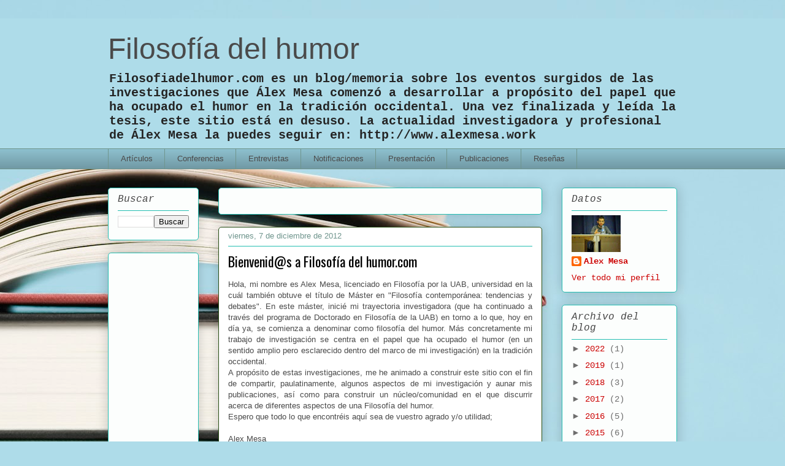

--- FILE ---
content_type: text/html; charset=utf-8
request_url: https://www.google.com/recaptcha/api2/aframe
body_size: 267
content:
<!DOCTYPE HTML><html><head><meta http-equiv="content-type" content="text/html; charset=UTF-8"></head><body><script nonce="9lsXJdiQ-NKWoh6pAQYOgg">/** Anti-fraud and anti-abuse applications only. See google.com/recaptcha */ try{var clients={'sodar':'https://pagead2.googlesyndication.com/pagead/sodar?'};window.addEventListener("message",function(a){try{if(a.source===window.parent){var b=JSON.parse(a.data);var c=clients[b['id']];if(c){var d=document.createElement('img');d.src=c+b['params']+'&rc='+(localStorage.getItem("rc::a")?sessionStorage.getItem("rc::b"):"");window.document.body.appendChild(d);sessionStorage.setItem("rc::e",parseInt(sessionStorage.getItem("rc::e")||0)+1);localStorage.setItem("rc::h",'1768733049679');}}}catch(b){}});window.parent.postMessage("_grecaptcha_ready", "*");}catch(b){}</script></body></html>